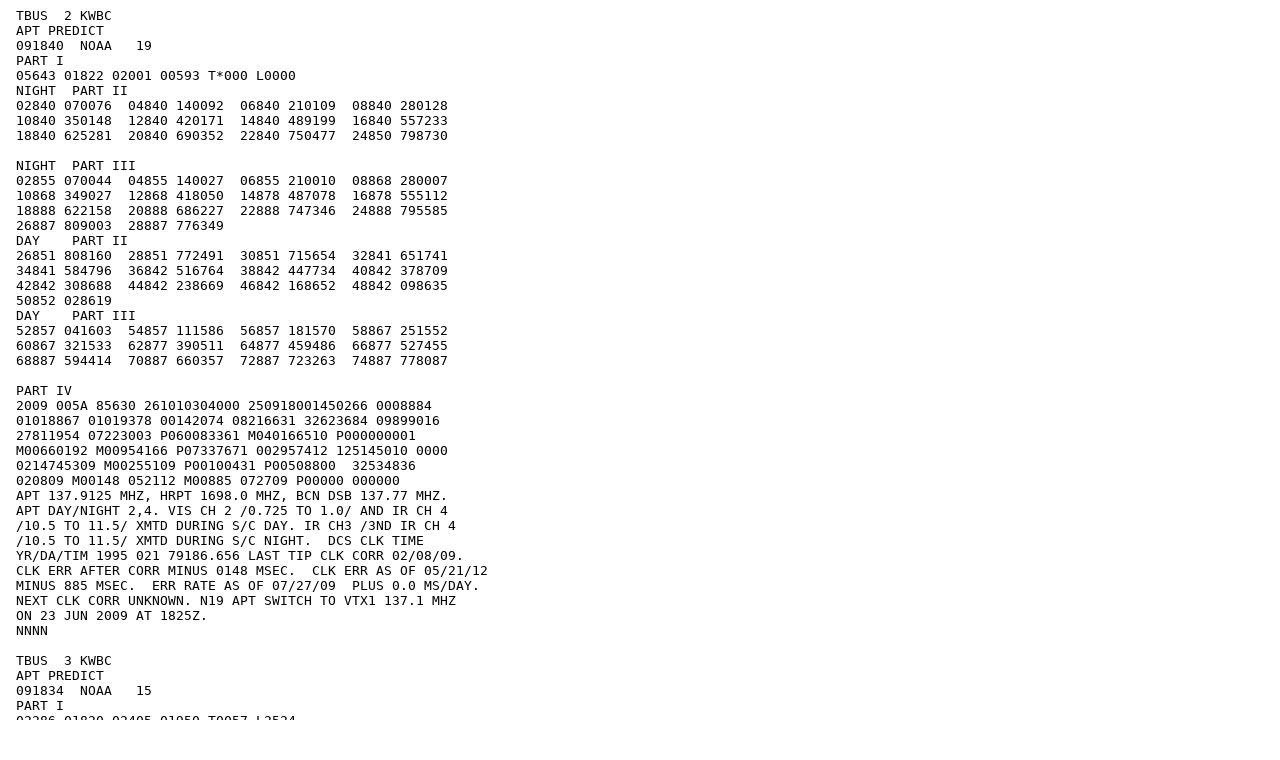

--- FILE ---
content_type: text/plain
request_url: https://noaasis.noaa.gov/cemscs/poltbus.txt
body_size: 2155
content:
 TBUS  2 KWBC
 APT PREDICT
 091840  NOAA   19
 PART I 
 05643 01822 02001 00593 T*000 L0000
 NIGHT  PART II 
 02840 070076  04840 140092  06840 210109  08840 280128  
 10840 350148  12840 420171  14840 489199  16840 557233  
 18840 625281  20840 690352  22840 750477  24850 798730  
 
 NIGHT  PART III
 02855 070044  04855 140027  06855 210010  08868 280007  
 10868 349027  12868 418050  14878 487078  16878 555112  
 18888 622158  20888 686227  22888 747346  24888 795585  
 26887 809003  28887 776349  
 DAY    PART II 
 26851 808160  28851 772491  30851 715654  32841 651741  
 34841 584796  36842 516764  38842 447734  40842 378709  
 42842 308688  44842 238669  46842 168652  48842 098635  
 50852 028619  
 DAY    PART III
 52857 041603  54857 111586  56857 181570  58867 251552  
 60867 321533  62877 390511  64877 459486  66877 527455  
 68887 594414  70887 660357  72887 723263  74887 778087  
 
 PART IV
 2009 005A 85630 261010304000 250918001450266 0008884
 01018867 01019378 00142074 08216631 32623684 09899016
 27811954 07223003 P060083361 M040166510 P000000001
 M00660192 M00954166 P07337671 002957412 125145010 0000
 0214745309 M00255109 P00100431 P00508800  32534836           
 020809 M00148 052112 M00885 072709 P00000 000000                    
 APT 137.9125 MHZ, HRPT 1698.0 MHZ, BCN DSB 137.77 MHZ.              
 APT DAY/NIGHT 2,4. VIS CH 2 /0.725 TO 1.0/ AND IR CH 4              
 /10.5 TO 11.5/ XMTD DURING S/C DAY. IR CH3 /3ND IR CH 4             
 /10.5 TO 11.5/ XMTD DURING S/C NIGHT.  DCS CLK TIME                 
 YR/DA/TIM 1995 021 79186.656 LAST TIP CLK CORR 02/08/09.            
 CLK ERR AFTER CORR MINUS 0148 MSEC.  CLK ERR AS OF 05/21/12         
 MINUS 885 MSEC.  ERR RATE AS OF 07/27/09  PLUS 0.0 MS/DAY.          
 NEXT CLK CORR UNKNOWN. N19 APT SWITCH TO VTX1 137.1 MHZ             
 ON 23 JUN 2009 AT 1825Z.                                            
 NNNN

 TBUS  3 KWBC
 APT PREDICT
 091834  NOAA   15
 PART I 
 02286 01820 02405 01950 T0057 L2524
 NIGHT  PART II 
 02790 071210  04790 142226  06790 212243  08790 283261  
 10790 354281  12800 424303  14800 494330  16800 563364  
 18800 632412  
 NIGHT  PART III
 02805 070179  04805 141163  06805 212146  08815 283129  
 10815 353109  12825 423087  14825 492060  16825 561026  
 18838 629019  20838 695090  22838 756216  24838 803480  
 26837 811934  28837 772262  30837 713416  32837 649498  
 34837 582550  
 DAY    PART II 
 20800 698484  22800 759615  24800 805894  26801 810354  
 28801 768668  30802 708784  32802 642705  34802 575655  
 36802 506619  38802 436591  40802 366568  42802 295548  
 44802 224530  46802 154513  48802 083497  50802 012481  
 
 DAY    PART III
 52807 058466  54817 129450  56817 199433  58817 270416  
 60827 340396  62827 410375  64827 480349  66837 549317  
 68837 616273  
 PART IV
 1998 030A 42274 261008676000 250918001229606 0003007
 01009134 01009671 00106643 06758764 28370593 09853073
 29265118 07177007 P017011766 M069754054 P000000001
 M01077270 M00246713 P07371758 002274416 125145010 0000
 0031067301 M00272993 P00097532 P00513708  28340515           
 123108 M00017 052112 M00298 072709 P00000 000000                    
 APT 137.50 MHZ, HRPT 1702.5 MHZ, BCN DSB 137.35 MHZ. APT DAY/NIGHT  
 CH 2,4/3,4. VIS CH 2 /0.725 TO 1.0/ AND IR CH 4 /10.5 TO 11.5/ XMTD 
 DURING S/C DAY. IR CH 3 /3.55 TO 3.93/ AND IR CH 4 /10.5 TO 11.5/   
 XMTD DURING S/C NIGHT.  LAST TIP CLOCK CORRECTION 12/31/08. CLOCK   
 ERROR AFTER CORRECTION MINUS 017 MSEC.  CLOCK ERROR                 
 AS OF 05/21/12 MINUS 298 MSEC. ERROR RATE AS OF 07/27/09            
 PLUS 0.0 MS/DAY. NEXT TIP CLOCK CORRECTION  UNKNOWN.                
 DCS CLK YR/DAY/TIME 1999 004 60012.98. AVHRR SCANNER STABLE.        
 NNNN

 TBUS  7 KWBC
 DAY    PART II 
 02861 659989  04851 593046  06851 525086  08851 456116  
 10851 387141  12841 317162  14841 248182  16841 177199  
 18841 107216  20841 037232  22846 033248  24846 103264  
 26846 173280  28846 243298  30846 313317  32856 383338  
 34856 452362  36856 521392  38866 589431  40866 655487  
 42866 719576  44866 775743  46867 810512  
 DAY    PART III
 02860 778722  04860 811365  06863 795057  08863 745290  
 
 NIGHT  PART II 
 48867 797082  50868 749838  52868 688718  54868 623648  
 56868 556602  58868 488568  60868 419541  62868 350519  
 64868 280499  66858 211481  68858 141464  70858 071448  
 72858 001432  74853 068416  76853 139400  78853 208383  
 80863 278365  82863 348345  84863 417322  86863 486295  
 88863 554262  90863 621216  92863 687148  94863 748029  
 96860 796210  
 NIGHT  PART III
 
 PART IV
 2005 018A 04796 261058429189 250918012408282 0182609
 01018632 01019216 00143910 20196023 33937958 09883817
 15810324 07222202 P067738929 M025488901 P000000002
 M00404977 M01064587 P07329886 002791273 125145010 0000
 0133493803 M00291590 P00098774 P00508918  32111872           
 123108 P00114 052112 P00791 072709 P00000 000000                    
 APT 137.10 MHZ, HRPT 1707.0 MHZ, BCN DSB 137.35 MHZ. APT            
 2,4. VIS CH 2 /0.725 TO 1.0/ AND IR CH 4 /10.5 TO 11.5/ XMTD        
 CONTINUOUSLY. DCS CLK TIME YR/DA/TIM 1995 021 79186.656             
 LAST TIP CLK CORR 12/31/08.  CLK ERR AFTER CORR PLUS  114 MSEC.     
 CLK ERR AS OF 05/21/12 PLUS 791 MSEC. ERR RATE AS OF 07/27/09 PLUS  
  .00 MS/DAY.  NEXT CLK CORR - UNKNOWN. N-18 APT SWITCH TO           
 VTX2 137.9125 MHZ ON 23 JUN 2009 AT 1855Z. 11/10/09 00:39:20Z N18   
  HRPT SWITCH BACK TO 1705MHZ.                                       
 NNNN

